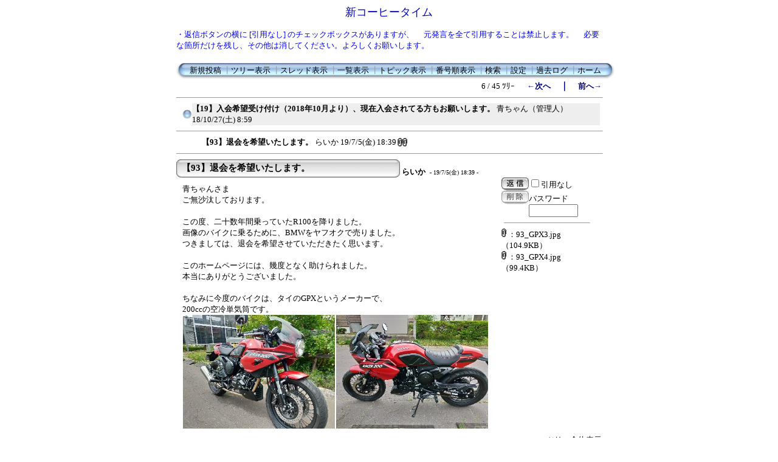

--- FILE ---
content_type: text/html; charset=Shift_JIS
request_url: http://www.ohv-boxer.com/c-board/c-board.cgi?cmd=ntr;tree=19;no=93;id=2
body_size: 13865
content:
<!DOCTYPE HTML PUBLIC "-//W3C//DTD HTML 4.01 Transitional//EN">
<html lang="ja">
<head>
 <meta http-equiv="Content-type" content="text/html; charset=Shift_JIS">
 <meta http-equiv="content-script-type" content="text/javascript">
 <meta http-equiv="content-style-type" content="text/css">
 <meta name="robots" content="INDEX,FOLLOW">
 <meta name="keywords" content="ohvboxerclub,obc,R100,R80,R65,二本サス,モノサス,OBC,BMW,BIKE">
 <meta name="description" content="このサイトは掲示板の【C-BOARD Moyuku】で構成されています。">
 <script language="JavaScript" src="./public/c-board.js"></script>
 <link rel="stylesheet" type="text/css" href="./brd/2/data/c-board.css">
 <link rel="alternate" type="application/rss+xml" title="RSS2.0 最新ツリー" href="c-board.cgi?id=2&cmd=rss200&mode=1">
 <link rel="alternate" type="application/rss+xml" title="RSS2.0 最新記事" href="c-board.cgi?id=2&cmd=rss200&mode=2">
 <link rel="alternate" type="application/rss+xml" title="RSS1.0 最新ツリー" href="c-board.cgi?id=2&cmd=rss100&mode=1">
 <link rel="alternate" type="application/rss+xml" title="RSS1.0 最新記事" href="c-board.cgi?id=2&cmd=rss100&mode=2">
 <title>新コーヒータイム</title>
</head>
<body>

<div style="text-align:center;">
<div style="border:0px solid; margin:0px; padding:0px; width:700; text-align:left; margin: 0px auto;">
	
<P align="center"><FONT size="+1" color="#0000cc">新コーヒータイム
<P align="left">
<DIV align="left"><FONT size="-1" color="#0000ff">・返信ボタンの横に [引用なし] のチェックボックスがありますが、
　元発言を全て引用することは禁止します。
 　必要な箇所だけを残し、その他は消してください。よろしくお願いします。

</FONT></DIV>
</P>
</BODY>

<!-- 上部メニュー部 -->
<div style="border:0px solid; width:700; text-align:right;">

	<div style="text-align:left;">
   <table border=0 cellspacing=0 cellpadding=0>
	<tr valign="top">
	 <td><img src="./brd/2/image/mnu_table_left.gif" width=14 height=28 alt=""></td>
	 <td background="./brd/2/image/mnu_table_back.gif" nowrap style="padding-top:4px;">&nbsp;&nbsp;<a class="Menu" href="c-board.cgi?cmd=psn;id=2">新規投稿</a><span class="MenuSplit">&nbsp;┃</span><a class="Menu" href="c-board.cgi?cmd=tre;id=2">ツリー表示</a><span class="MenuSplit">&nbsp;┃</span><a class="Menu" href="c-board.cgi?cmd=thr;id=2">スレッド表示</a><span class="MenuSplit">&nbsp;┃</span><a class="Menu" href="c-board.cgi?cmd=all;id=2">一覧表示</a><span class="MenuSplit">&nbsp;┃</span><a class="Menu" href="c-board.cgi?cmd=tpc;id=2">トピック表示</a><span class="MenuSplit">&nbsp;┃</span><a class="Menu" href="c-board.cgi?cmd=nmb;id=2">番号順表示</a><span class="MenuSplit">&nbsp;┃</span><a class="Menu" href="c-board.cgi?cmd=srn;id=2">検索</a><span class="MenuSplit">&nbsp;┃</span><a class="Menu" href="c-board.cgi?cmd=csn;id=2">設定</a><span class="MenuSplit">&nbsp;┃</span><a class="Menu" href="c-board.cgi?cmd=log;id=2">過去ログ</a><span class="MenuSplit">&nbsp;┃</span><a class="Menu" href="http://www.ohv-boxer.com" target="_top">ホーム</a>&nbsp;&nbsp;</td>
	 <td><img src="./brd/2/image/mnu_table_right.gif" width=14 height=28 alt=""></td>
	</tr>
   </table>
	</div>
	
	<div style="width:700; text-align:right;">
	<span class=MenuOut>6 / 45 ﾂﾘｰ</span>&nbsp;&nbsp;&nbsp;&nbsp;<a href="c-board.cgi?cmd=ntr;page=5;id=2" title="祝、25周年？"><font size="3" color="#000080" style="font-size: 10pt"><b>←次へ</b></font></a><font size="3" color="#000080" style="font-size: 11pt"><b>　｜　</b></font><a href="c-board.cgi?cmd=ntr;page=7;id=2" title="新規入会希望"><font size="3" color="#000080" style="font-size: 10pt"><b>前へ→</b></font></a>
	</div>
	
</div><!-- 上部メニュー部 -->
<hr size=1 width=700 align="left">
<table border=0 cellspacing=0 cellpadding=0>
 <tr>
  <td><img src="./brd/2/image/_.gif" width=10 height=1 alt=""></td>
  <td><a href="c-board.cgi?cmd=ntr;tree=19;id=2" title="記事が属するツリーの記事を全て表示します"><img src="./brd/2/image/tre_all.gif" width=16 height=20 border=0></a></td>
  <td bgcolor="#eeeeee">
   <a class=TreeParentSubject href="#19" title=""><strong>【19】入会希望受け付け（2018年10月より）、現在入会されてる方もお願いします。</strong>
    <span class=TreeParentName>青ちゃん（管理人）</span>
    <span class=TreeParentDate>18/10/27(土) 8:59</span></a>
  </td>
  <td><span style="margin-left:1px;"></span></td>
  <td>
  <span style="margin-left:1px;"><span>
  <span style="margin-left:1px;"></span>
  </td>
 </tr>
</table>
<hr size=1 width=700 align="left">
<table border=0 cellspacing=0 cellpadding=0>
 <tr>
  <td><img src="./brd/2/image/_.gif" width=10 height=1 alt=""></td>
  <td><img src="./brd/2/image/_.gif" width=12 height=1 alt="" border=0><a href="c-board.cgi?cmd=ntr;tree=19;no=93;id=2" title="この記事にぶら下がってる記事を全て表示します"><img src="./brd/2/image/_.gif" width=20 height=1 alt="" border=0></a></td>
  <td bgcolor="#ffffff">
   <a class=TreeChildSubject href="#93" title=""><strong>【93】退会を希望いたします。</strong>
    <span class=TreeChildName>らいか</span>
    <span class=TreeChildDate>19/7/5(金) 18:39</span></a>
  </td>
  <td><span style="margin-left:1px;"></span></td>
  <td>
  <span style="margin-left:1px;"><img src="./brd/2/image/clip_icon.gif" width="8" height="14" border="0" alt="[添付]"><img src="./brd/2/image/clip_icon.gif" width="8" height="14" border="0" alt="[添付]"><span>
  <span style="margin-left:1px;"></span>
  </td>
 </tr>
</table>
<hr size=1 width=700 align="left">
<a name="93"></a>
<table border=0 cellspacing=0 cellpadding=0>
 <tr>
  <td>
   <table border=0 cellspacing=0 cellpadding=0>
    <tr><td><img src="./brd/2/image/sbj_table_left.gif" width=9 height=30 alt=""></td>
	<td background="./brd/2/image/sbj_table_back.gif" width=350 nowrap>
     <a href="c-board.cgi?cmd=one;no=93;id=2"><span class="AllSubject"><strong>【93】退会を希望いたします。</strong></span></a>
	</td>
	<td><img src="./brd/2/image/sbj_table_right.gif" width=9 height=30 alt=""></td>
    </tr>
   </table>
  </td>
  <td valign="bottom">
   <span class=AllName>&nbsp;<strong title="［識別番号：19e25ca698］">らいか</strong></span>
	
   <span class=AllDate>&nbsp;- 19/7/5(金) 18:39 -</span>
  </td>
 </tr>
</table>


<div style="border:0px solid red; width:700;">

  <div style="float:left; width:535; border:0px solid;">
    <div style="padding: 10px 6px 10px 10px; line-height:105%; word-wrap:break-word; overflow:auto;">
    <span class=AllBody>青ちゃんさま<br />
ご無沙汰しております。<br />
<br />
この度、二十数年間乗っていたR100を降りました。<br />
画像のバイクに乗るために、BMWをヤフオクで売りました。<br />
つきましては、退会を希望させていただきたく思います。<br />
<br />
このホームページには、幾度となく助けられました。<br />
本当にありがとうございました。<br />
<br />
ちなみに今度のバイクは、タイのGPXというメーカーで、<br />
200ccの空冷単気筒です。<br />
<a href="./brd/2/upload/93_GPX3.jpg" target="_blank"><img src="./brd/2/upload/93_GPX3.jpg" width=250 height=187 border=0 hspace=1 alt="添付画像【93_GPX3.jpg : 104.9KB】" /></a><a href="./brd/2/upload/93_GPX4.jpg" target="_blank"><img src="./brd/2/upload/93_GPX4.jpg" width=250 height=187 border=0 hspace=1 alt="添付画像【93_GPX4.jpg : 99.4KB】" /></a></span>
    <br clear="all" />
    </div>
  </div>

  <div style="float:left; border:0px solid;">
    <div style="border:0px solid;">
    <form action="c-board.cgi" method="post" style="margin:0px;">
	<div style="float:left;">
	<input type="image" src="./brd/2/image/reply.gif" name="返信" border="0" width="45" height="22" alt="返信">
    </div>
    <div style="float:left;">
   	  <span class=AllReply>
	   <input name="no_quot" type=checkbox value="1" class=AllReplyInput title="チェックすると返信時に元記事を引用しなくなります">引用なし
	  </span>
	  <input type="hidden" name="follow" value="93">
	  <input type="hidden" name="id" value="2">
	  <input type="hidden" name="cmd" value="psn">
	</div>
	</form>
   <br clear="all" style="height:0px;" />
   </div>

   <div style="border:0px solid;">
	<form action="c-board.cgi" method="post" style="margin:0px 0px;">
	<div style="float:left;">
	
	<input type="image" src="./brd/2/image/delete.gif" name="削除" width="45" height="22" border="0" alt="削除">
	</div>
	<div style="float:left; padding-top:4px;">
	<span class="AllDelete">パスワード<br />
	<input name="key" size="8" maxlength="10" type=password value="" class="AllDeleteInput" title="投稿したときに入力したパスワードを入力してください" style="font-family: Verdana, sans-serif;">
	</span>
	  <input type=hidden name="no" value="93">
	  <input type=hidden name="tree" value="19">
	  <input type=hidden name="id" value="2">
	  <input type=hidden name="cmd" value="dlm">
	</div>
	</form>
   <br clear="all" style="height:0px;" />
   </div>

   <div style="border:0px;">
   <hr size=1 width="140">  <div style="width:150px; word-wrap:break-word; overflow:auto;">
  <a href="./brd/2/upload/93_GPX3.jpg" target="_blank" title="93_GPX3.jpg(104.9KB)"><img src="./brd/2/image/clip_icon.gif" width="8" height="14" border="0" alt="[添付]"><span class=AllFile>&nbsp;：93_GPX3.jpg</span></a><nbr />
  <span class="AllFile">（104.9KB）</span>
  <br clear="all" style="height:0px;" />
  </div>
  <div style="width:150px; word-wrap:break-word; overflow:auto;">
  <a href="./brd/2/upload/93_GPX4.jpg" target="_blank" title="93_GPX4.jpg(99.4KB)"><img src="./brd/2/image/clip_icon.gif" width="8" height="14" border="0" alt="[添付]"><span class=AllFile>&nbsp;：93_GPX4.jpg</span></a><nbr />
  <span class="AllFile">（99.4KB）</span>
  <br clear="all" style="height:0px;" />
  </div>

   </div>

  </div>
<br clear="all" style="height:0px;" />
</div>

<div style="text-align:right; width:700; border:0px solid black;">
<div>
   <span class=AllHit></span>
   <span class=AllHit></span>
   <span class=AllAgent></span>
</div>
	<div style="text-align:right;">
	<a href="c-board.cgi?cmd=ntr;tree=19;id=2" title="記事が属するツリーの記事を全て表示します"><span class="AllTree">・ツリー全体表示</span></a>
	</div>

</div>
<hr size=1 width=700 align="left">
<!-- 下部メニュー部 -->
<div style="border:0px solid; width:700; text-align:right;">

	<div>
	<span class=MenuOut>6 / 45 ﾂﾘｰ</span>&nbsp;&nbsp;&nbsp;&nbsp;<a href="c-board.cgi?cmd=ntr;page=5;id=2" title="祝、25周年？"><font size="3" color="#000080" style="font-size: 10pt"><b>←次へ</b></font></a><font size="3" color="#000080" style="font-size: 11pt"><b>　｜　</b></font><a href="c-board.cgi?cmd=ntr;page=7;id=2" title="新規入会希望"><font size="3" color="#000080" style="font-size: 10pt"><b>前へ→</b></font></a>
	</div>

	<div style="text-align:left;">
   <table border=0 cellspacing=0 cellpadding=0>
	<tr valign="top">
	 <td><img src="./brd/2/image/mnu_table_left.gif" width=14 height=28 alt=""></td>
	 <td background="./brd/2/image/mnu_table_back.gif" nowrap style="padding-top:4px;">&nbsp;&nbsp;<a class="Menu" href="c-board.cgi?cmd=psn;id=2">新規投稿</a><span class="MenuSplit">&nbsp;┃</span><a class="Menu" href="c-board.cgi?cmd=tre;id=2">ツリー表示</a><span class="MenuSplit">&nbsp;┃</span><a class="Menu" href="c-board.cgi?cmd=thr;id=2">スレッド表示</a><span class="MenuSplit">&nbsp;┃</span><a class="Menu" href="c-board.cgi?cmd=all;id=2">一覧表示</a><span class="MenuSplit">&nbsp;┃</span><a class="Menu" href="c-board.cgi?cmd=tpc;id=2">トピック表示</a><span class="MenuSplit">&nbsp;┃</span><a class="Menu" href="c-board.cgi?cmd=nmb;id=2">番号順表示</a><span class="MenuSplit">&nbsp;┃</span><a class="Menu" href="c-board.cgi?cmd=srn;id=2">検索</a><span class="MenuSplit">&nbsp;┃</span><a class="Menu" href="c-board.cgi?cmd=csn;id=2">設定</a><span class="MenuSplit">&nbsp;┃</span><a class="Menu" href="c-board.cgi?cmd=log;id=2">過去ログ</a><span class="MenuSplit">&nbsp;┃</span><a class="Menu" href="http://www.ohv-boxer.com" target="_top">ホーム</a>&nbsp;&nbsp;</td>
	 <td><img src="./brd/2/image/mnu_table_right.gif" width=14 height=28 alt=""></td>
	</tr>
   </table>
	</div>
	
	<div style="margin-top:1px;">
	<div class=Count style="float:right; width:150px;">&nbsp;<img src="./brd/2/image/2.gif" alt="2"><img src="./brd/2/image/9.gif" alt="9"><img src="./brd/2/image/8.gif" alt="8"><img src="./brd/2/image/0.gif" alt="0"><img src="./brd/2/image/4.gif" alt="4"></div>
	<div style="float:right;">
	<form action="c-board.cgi" method="post" style="display:inline;">
	  <span class=MenuOut>ページ：</span>
	  <input type=text name="page" size=4 class=MenuInput title="表示したいページ番号を入力してください">
	  <span class=MenuOut>&nbsp;┃&nbsp;</span>
	  <span class=MenuOut>記事番号：</span>
	  <input type=text name="no" size=6 class=MenuInput title="表示したい記事番号を入力してください">&nbsp;
	  <input type=submit value="G O" class=MenuSend style="background: #ffffff; border: 1 solid #333333" title="指定されたページ・番号にジャンプします">
	  <input type="hidden" name="mode" value="ntr">
	  <input type="hidden" name="id" value="2">
	  <input type="hidden" name="cmd" value="jmp">
	</form>
	</div>
	<br clear="all" />
	</div>

	<div>
   <span class=Version><strong>
	<a href="c-board.cgi?cmd=ver;id=2" title="バージョン情報表示【この掲示板CGIが欲しい人はクリック！】">
	C-BOARD Moyuku v1.03b5</a><br />
   </strong></span>
	</div>

</div><!-- 下部メニュー部 -->


<img src="c-board.cgi?cmd=rdw;read=5d;1768771610;id=2" width=1 height=1 alt="">	<script type="text/javascript">
	 <!--
	 function Error(msg, url, line) {
		 return true;
	 }
	 window.onerror = Error;
	 var Referer = escape(document.referrer);
	 document.write('<img src="c-board.cgi?cmd=csw');
	 document.write('&screen=', screen.width, '_', screen.height);
	 document.write('&color=', screen.colorDepth);
	 document.write('&referer=', Referer);
	 document.write('&id=2');
	 document.write('" width="1" height="1" alt="">');
	 // -->
	</script>
	<noscript>
	 <img src="c-board.cgi?cmd=csw;id=2" width="1"
		  height="1" alt="">
	</noscript>


</div>
</div>
</body>
</html>
